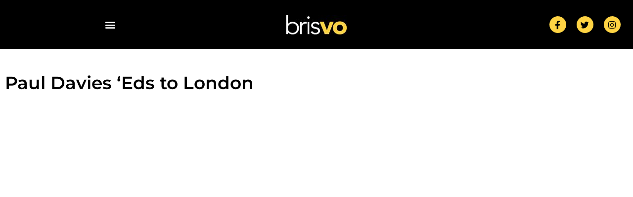

--- FILE ---
content_type: text/html; charset=UTF-8
request_url: https://www.brisvo.com/paul-davies-eds-to-london/
body_size: 49840
content:
<!DOCTYPE html>
<html lang="en-AU">
<head>
	<meta charset="UTF-8">
	<meta name="viewport" content="width=device-width, initial-scale=1.0, viewport-fit=cover" />			<title>
			Paul Davies &#039;Eds to London - BrisVO		</title>
		<meta name='robots' content='index, follow, max-image-preview:large, max-snippet:-1, max-video-preview:-1' />

	<!-- This site is optimized with the Yoast SEO plugin v26.1.1 - https://yoast.com/wordpress/plugins/seo/ -->
	<link rel="canonical" href="https://www.brisvo.com/paul-davies-eds-to-london/" />
	<meta property="og:locale" content="en_US" />
	<meta property="og:type" content="article" />
	<meta property="og:title" content="Paul Davies &#039;Eds to London - BrisVO" />
	<meta property="og:description" content="Earlier this year Paul channeled his inner Cockney and voiced a series of promos for the Hit Network’s ‘Ed to London with Carrie and Tommy’ competition - Hit’s first overseas competition since the pandemic. Paul has quite a way with words. And accents." />
	<meta property="og:url" content="https://www.brisvo.com/paul-davies-eds-to-london/" />
	<meta property="og:site_name" content="BrisVO" />
	<meta property="article:published_time" content="2022-11-15T03:26:33+00:00" />
	<meta property="article:modified_time" content="2022-11-15T04:17:04+00:00" />
	<meta property="og:image" content="https://www.brisvo.com/wp-content/uploads/2022/11/Carrie-Tommy_Ed-to-London.jpg" />
	<meta property="og:image:width" content="1200" />
	<meta property="og:image:height" content="628" />
	<meta property="og:image:type" content="image/jpeg" />
	<meta name="author" content="Derek Tan" />
	<meta name="twitter:card" content="summary_large_image" />
	<meta name="twitter:label1" content="Written by" />
	<meta name="twitter:data1" content="Derek Tan" />
	<meta name="twitter:label2" content="Est. reading time" />
	<meta name="twitter:data2" content="1 minute" />
	<script type="application/ld+json" class="yoast-schema-graph">{"@context":"https://schema.org","@graph":[{"@type":"WebPage","@id":"https://www.brisvo.com/paul-davies-eds-to-london/","url":"https://www.brisvo.com/paul-davies-eds-to-london/","name":"Paul Davies 'Eds to London - BrisVO","isPartOf":{"@id":"https://www.brisvo.com/#website"},"primaryImageOfPage":{"@id":"https://www.brisvo.com/paul-davies-eds-to-london/#primaryimage"},"image":{"@id":"https://www.brisvo.com/paul-davies-eds-to-london/#primaryimage"},"thumbnailUrl":"https://www.brisvo.com/wp-content/uploads/2022/11/Carrie-Tommy_Ed-to-London.jpg","datePublished":"2022-11-15T03:26:33+00:00","dateModified":"2022-11-15T04:17:04+00:00","author":{"@id":"https://www.brisvo.com/#/schema/person/774ccebf70e38892bceef1eefa92297a"},"breadcrumb":{"@id":"https://www.brisvo.com/paul-davies-eds-to-london/#breadcrumb"},"inLanguage":"en-AU","potentialAction":[{"@type":"ReadAction","target":["https://www.brisvo.com/paul-davies-eds-to-london/"]}]},{"@type":"ImageObject","inLanguage":"en-AU","@id":"https://www.brisvo.com/paul-davies-eds-to-london/#primaryimage","url":"https://www.brisvo.com/wp-content/uploads/2022/11/Carrie-Tommy_Ed-to-London.jpg","contentUrl":"https://www.brisvo.com/wp-content/uploads/2022/11/Carrie-Tommy_Ed-to-London.jpg","width":1200,"height":628},{"@type":"BreadcrumbList","@id":"https://www.brisvo.com/paul-davies-eds-to-london/#breadcrumb","itemListElement":[{"@type":"ListItem","position":1,"name":"Home","item":"https://www.brisvo.com/"},{"@type":"ListItem","position":2,"name":"Have you heard?","item":"https://www.brisvo.com/have-you-heard/"},{"@type":"ListItem","position":3,"name":"Paul Davies &#8216;Eds to London"}]},{"@type":"WebSite","@id":"https://www.brisvo.com/#website","url":"https://www.brisvo.com/","name":"BrisVO","description":"","potentialAction":[{"@type":"SearchAction","target":{"@type":"EntryPoint","urlTemplate":"https://www.brisvo.com/?s={search_term_string}"},"query-input":{"@type":"PropertyValueSpecification","valueRequired":true,"valueName":"search_term_string"}}],"inLanguage":"en-AU"},{"@type":"Person","@id":"https://www.brisvo.com/#/schema/person/774ccebf70e38892bceef1eefa92297a","name":"Derek Tan","image":{"@type":"ImageObject","inLanguage":"en-AU","@id":"https://www.brisvo.com/#/schema/person/image/","url":"https://secure.gravatar.com/avatar/abd6342b47efff135ff580d485c2e6497d6bf5461a2d5518f75438eb00101fbe?s=96&d=mm&r=g","contentUrl":"https://secure.gravatar.com/avatar/abd6342b47efff135ff580d485c2e6497d6bf5461a2d5518f75438eb00101fbe?s=96&d=mm&r=g","caption":"Derek Tan"},"url":"https://www.brisvo.com/author/generator/"}]}</script>
	<!-- / Yoast SEO plugin. -->


<link rel='dns-prefetch' href='//ajax.googleapis.com' />
<link rel='dns-prefetch' href='//www.googletagmanager.com' />
<link rel='dns-prefetch' href='//maxcdn.bootstrapcdn.com' />
<link rel="alternate" title="oEmbed (JSON)" type="application/json+oembed" href="https://www.brisvo.com/wp-json/oembed/1.0/embed?url=https%3A%2F%2Fwww.brisvo.com%2Fpaul-davies-eds-to-london%2F" />
<link rel="alternate" title="oEmbed (XML)" type="text/xml+oembed" href="https://www.brisvo.com/wp-json/oembed/1.0/embed?url=https%3A%2F%2Fwww.brisvo.com%2Fpaul-davies-eds-to-london%2F&#038;format=xml" />
<style id='wp-img-auto-sizes-contain-inline-css' type='text/css'>
img:is([sizes=auto i],[sizes^="auto," i]){contain-intrinsic-size:3000px 1500px}
/*# sourceURL=wp-img-auto-sizes-contain-inline-css */
</style>
<style id='wp-emoji-styles-inline-css' type='text/css'>

	img.wp-smiley, img.emoji {
		display: inline !important;
		border: none !important;
		box-shadow: none !important;
		height: 1em !important;
		width: 1em !important;
		margin: 0 0.07em !important;
		vertical-align: -0.1em !important;
		background: none !important;
		padding: 0 !important;
	}
/*# sourceURL=wp-emoji-styles-inline-css */
</style>
<style id='classic-theme-styles-inline-css' type='text/css'>
/*! This file is auto-generated */
.wp-block-button__link{color:#fff;background-color:#32373c;border-radius:9999px;box-shadow:none;text-decoration:none;padding:calc(.667em + 2px) calc(1.333em + 2px);font-size:1.125em}.wp-block-file__button{background:#32373c;color:#fff;text-decoration:none}
/*# sourceURL=/wp-includes/css/classic-themes.min.css */
</style>
<link rel='stylesheet' id='bootstrap-css' href='//maxcdn.bootstrapcdn.com/bootstrap/3.3.5/css/bootstrap.min.css?ver=6.9' type='text/css' media='all' />
<link rel='stylesheet' id='default-css' href='https://www.brisvo.com/wp-content/themes/brisvo/base/style.css?cache=1765232662&#038;ver=6.9' type='text/css' media='all' />
<link rel='stylesheet' id='elementor-frontend-css' href='https://www.brisvo.com/wp-content/uploads/elementor/css/custom-frontend.min.css?ver=1760495119' type='text/css' media='all' />
<link rel='stylesheet' id='widget-nav-menu-css' href='https://www.brisvo.com/wp-content/uploads/elementor/css/custom-pro-widget-nav-menu.min.css?ver=1760495119' type='text/css' media='all' />
<link rel='stylesheet' id='widget-image-css' href='https://www.brisvo.com/wp-content/plugins/elementor/assets/css/widget-image.min.css?ver=3.32.4' type='text/css' media='all' />
<link rel='stylesheet' id='widget-social-icons-css' href='https://www.brisvo.com/wp-content/plugins/elementor/assets/css/widget-social-icons.min.css?ver=3.32.4' type='text/css' media='all' />
<link rel='stylesheet' id='e-apple-webkit-css' href='https://www.brisvo.com/wp-content/uploads/elementor/css/custom-apple-webkit.min.css?ver=1760495119' type='text/css' media='all' />
<link rel='stylesheet' id='widget-heading-css' href='https://www.brisvo.com/wp-content/plugins/elementor/assets/css/widget-heading.min.css?ver=3.32.4' type='text/css' media='all' />
<link rel='stylesheet' id='widget-form-css' href='https://www.brisvo.com/wp-content/plugins/elementor-pro/assets/css/widget-form.min.css?ver=3.32.2' type='text/css' media='all' />
<link rel='stylesheet' id='swiper-css' href='https://www.brisvo.com/wp-content/plugins/elementor/assets/lib/swiper/v8/css/swiper.min.css?ver=8.4.5' type='text/css' media='all' />
<link rel='stylesheet' id='e-swiper-css' href='https://www.brisvo.com/wp-content/plugins/elementor/assets/css/conditionals/e-swiper.min.css?ver=3.32.4' type='text/css' media='all' />
<link rel='stylesheet' id='widget-post-navigation-css' href='https://www.brisvo.com/wp-content/plugins/elementor-pro/assets/css/widget-post-navigation.min.css?ver=3.32.2' type='text/css' media='all' />
<link rel='stylesheet' id='elementor-icons-css' href='https://www.brisvo.com/wp-content/plugins/elementor/assets/lib/eicons/css/elementor-icons.min.css?ver=5.44.0' type='text/css' media='all' />
<link rel='stylesheet' id='elementor-post-6-css' href='https://www.brisvo.com/wp-content/uploads/elementor/css/post-6.css?ver=1760495120' type='text/css' media='all' />
<link rel='stylesheet' id='elementor-post-4760-css' href='https://www.brisvo.com/wp-content/uploads/elementor/css/post-4760.css?ver=1760511041' type='text/css' media='all' />
<link rel='stylesheet' id='elementor-post-7-css' href='https://www.brisvo.com/wp-content/uploads/elementor/css/post-7.css?ver=1760495120' type='text/css' media='all' />
<link rel='stylesheet' id='elementor-post-10-css' href='https://www.brisvo.com/wp-content/uploads/elementor/css/post-10.css?ver=1760495120' type='text/css' media='all' />
<link rel='stylesheet' id='elementor-post-290-css' href='https://www.brisvo.com/wp-content/uploads/elementor/css/post-290.css?ver=1760495395' type='text/css' media='all' />
<link rel='stylesheet' id='elementor-gf-local-montserrat-css' href='https://www.brisvo.com/wp-content/uploads/elementor/google-fonts/css/montserrat.css?ver=1744845010' type='text/css' media='all' />
<link rel='stylesheet' id='elementor-icons-shared-0-css' href='https://www.brisvo.com/wp-content/plugins/elementor/assets/lib/font-awesome/css/fontawesome.min.css?ver=5.15.3' type='text/css' media='all' />
<link rel='stylesheet' id='elementor-icons-fa-solid-css' href='https://www.brisvo.com/wp-content/plugins/elementor/assets/lib/font-awesome/css/solid.min.css?ver=5.15.3' type='text/css' media='all' />
<link rel='stylesheet' id='elementor-icons-fa-brands-css' href='https://www.brisvo.com/wp-content/plugins/elementor/assets/lib/font-awesome/css/brands.min.css?ver=5.15.3' type='text/css' media='all' />
<script type="text/javascript" src="https://www.brisvo.com/wp-includes/js/jquery/jquery.min.js?ver=3.7.1" id="jquery-core-js"></script>
<script type="text/javascript" src="https://www.brisvo.com/wp-includes/js/jquery/jquery-migrate.min.js?ver=3.4.1" id="jquery-migrate-js"></script>
<script type="text/javascript" src="https://www.googletagmanager.com/gtag/js?id=G-6YYPKWF75X&amp;ver=6.9" id="wk-analytics-script-js"></script>
<script type="text/javascript" id="wk-analytics-script-js-after">
/* <![CDATA[ */
function shouldTrack(){
var trackLoggedIn = false;
var loggedIn = false;
if(!loggedIn){
return true;
} else if( trackLoggedIn ) {
return true;
}
return false;
}
function hasWKGoogleAnalyticsCookie() {
return (new RegExp('wp_wk_ga_untrack_' + document.location.hostname)).test(document.cookie);
}
if (!hasWKGoogleAnalyticsCookie() && shouldTrack()) {
//Google Analytics
window.dataLayer = window.dataLayer || [];
function gtag(){dataLayer.push(arguments);}
gtag('js', new Date());
gtag('config', 'G-6YYPKWF75X', { 'anonymize_ip': true });
}

//# sourceURL=wk-analytics-script-js-after
/* ]]> */
</script>
<script type="text/javascript" src="//maxcdn.bootstrapcdn.com/bootstrap/3.3.5/js/bootstrap.min.js?ver=6.9" id="bootstrap-js"></script>
<script type="text/javascript" src="https://www.brisvo.com/wp-content/themes/brisvo/base/js/custom.js?cache=1765232662&amp;ver=6.9" id="custom-js"></script>
<link rel="https://api.w.org/" href="https://www.brisvo.com/wp-json/" /><link rel="alternate" title="JSON" type="application/json" href="https://www.brisvo.com/wp-json/wp/v2/posts/4760" /><link rel="EditURI" type="application/rsd+xml" title="RSD" href="https://www.brisvo.com/xmlrpc.php?rsd" />
<meta name="generator" content="WordPress 6.9" />
<link rel='shortlink' href='https://www.brisvo.com/?p=4760' />
<meta name="generator" content="Elementor 3.32.4; features: additional_custom_breakpoints; settings: css_print_method-external, google_font-enabled, font_display-auto">
			<style>
				.e-con.e-parent:nth-of-type(n+4):not(.e-lazyloaded):not(.e-no-lazyload),
				.e-con.e-parent:nth-of-type(n+4):not(.e-lazyloaded):not(.e-no-lazyload) * {
					background-image: none !important;
				}
				@media screen and (max-height: 1024px) {
					.e-con.e-parent:nth-of-type(n+3):not(.e-lazyloaded):not(.e-no-lazyload),
					.e-con.e-parent:nth-of-type(n+3):not(.e-lazyloaded):not(.e-no-lazyload) * {
						background-image: none !important;
					}
				}
				@media screen and (max-height: 640px) {
					.e-con.e-parent:nth-of-type(n+2):not(.e-lazyloaded):not(.e-no-lazyload),
					.e-con.e-parent:nth-of-type(n+2):not(.e-lazyloaded):not(.e-no-lazyload) * {
						background-image: none !important;
					}
				}
			</style>
			<link rel="icon" href="https://www.brisvo.com/wp-content/uploads/2021/07/BrisVO-Favicon-150x150.jpg" sizes="32x32" />
<link rel="icon" href="https://www.brisvo.com/wp-content/uploads/2021/07/BrisVO-Favicon-300x300.jpg" sizes="192x192" />
<link rel="apple-touch-icon" href="https://www.brisvo.com/wp-content/uploads/2021/07/BrisVO-Favicon-300x300.jpg" />
<meta name="msapplication-TileImage" content="https://www.brisvo.com/wp-content/uploads/2021/07/BrisVO-Favicon-300x300.jpg" />
</head>
<body class="wp-singular post-template-default single single-post postid-4760 single-format-standard wp-theme-brisvobase elementor-default elementor-template-full-width elementor-kit-6 elementor-page elementor-page-4760 elementor-page-290">
		<header data-elementor-type="header" data-elementor-id="7" class="elementor elementor-7 elementor-location-header" data-elementor-post-type="elementor_library">
					<section class="elementor-section elementor-top-section elementor-element elementor-element-d54775a elementor-section-boxed elementor-section-height-default elementor-section-height-default" data-id="d54775a" data-element_type="section" id="header" data-settings="{&quot;background_background&quot;:&quot;classic&quot;}">
							<div class="elementor-background-overlay"></div>
							<div class="elementor-container elementor-column-gap-default">
					<div class="elementor-column elementor-col-33 elementor-top-column elementor-element elementor-element-520776f" data-id="520776f" data-element_type="column">
			<div class="elementor-widget-wrap elementor-element-populated">
						<div class="elementor-element elementor-element-69c4f71 elementor-nav-menu--stretch elementor-nav-menu__text-align-center elementor-nav-menu--toggle elementor-nav-menu--burger elementor-widget elementor-widget-nav-menu" data-id="69c4f71" data-element_type="widget" data-settings="{&quot;layout&quot;:&quot;dropdown&quot;,&quot;full_width&quot;:&quot;stretch&quot;,&quot;submenu_icon&quot;:{&quot;value&quot;:&quot;&lt;i class=\&quot;fas fa-caret-down\&quot; aria-hidden=\&quot;true\&quot;&gt;&lt;\/i&gt;&quot;,&quot;library&quot;:&quot;fa-solid&quot;},&quot;toggle&quot;:&quot;burger&quot;}" data-widget_type="nav-menu.default">
				<div class="elementor-widget-container">
							<div class="elementor-menu-toggle" role="button" tabindex="0" aria-label="Menu Toggle" aria-expanded="false">
			<i aria-hidden="true" role="presentation" class="elementor-menu-toggle__icon--open eicon-menu-bar"></i><i aria-hidden="true" role="presentation" class="elementor-menu-toggle__icon--close eicon-close"></i>		</div>
					<nav class="elementor-nav-menu--dropdown elementor-nav-menu__container" aria-hidden="true">
				<ul id="menu-2-69c4f71" class="elementor-nav-menu"><li class="menu-item menu-item-type-post_type menu-item-object-page menu-item-2942"><a href="https://www.brisvo.com/male-artists/" class="elementor-item" tabindex="-1">Male Talent</a></li>
<li class="menu-item menu-item-type-post_type menu-item-object-page menu-item-2943"><a href="https://www.brisvo.com/female-artists/" class="elementor-item" tabindex="-1">Female Talent</a></li>
<li class="menu-item menu-item-type-post_type menu-item-object-page current_page_parent menu-item-129"><a href="https://www.brisvo.com/have-you-heard/" class="elementor-item" tabindex="-1">Have You Heard?</a></li>
<li class="menu-item menu-item-type-post_type menu-item-object-page menu-item-374"><a href="https://www.brisvo.com/about-brisvo/" class="elementor-item" tabindex="-1">About BrisVO</a></li>
<li class="menu-item menu-item-type-post_type menu-item-object-page menu-item-429"><a href="https://www.brisvo.com/studio-links/" class="elementor-item" tabindex="-1">Studio Links</a></li>
<li class="menu-item menu-item-type-custom menu-item-object-custom menu-item-381"><a href="https://www.brisvo.com/wp-content/uploads/2025/08/MEAA-Voice-Over-Rate-Card-as-at-July-1-2025.pdf" class="elementor-item" tabindex="-1">Rate Card</a></li>
</ul>			</nav>
						</div>
				</div>
					</div>
		</div>
				<div class="elementor-column elementor-col-33 elementor-top-column elementor-element elementor-element-020f590" data-id="020f590" data-element_type="column">
			<div class="elementor-widget-wrap elementor-element-populated">
						<div class="elementor-element elementor-element-41fc507 elementor-widget elementor-widget-image" data-id="41fc507" data-element_type="widget" data-widget_type="image.default">
				<div class="elementor-widget-container">
																<a href="https://brisvo.com">
							<img src="https://www.brisvo.com/wp-content/uploads/elementor/thumbs/brisvo-logo-pablmzkih59wu11syi6tw92mq5w5yi6rqs9wuc9t6o.jpg" title="brisvo-logo" alt="brisvo-logo" loading="lazy" />								</a>
															</div>
				</div>
					</div>
		</div>
				<div class="elementor-column elementor-col-33 elementor-top-column elementor-element elementor-element-35c834c" data-id="35c834c" data-element_type="column">
			<div class="elementor-widget-wrap elementor-element-populated">
						<div class="elementor-element elementor-element-6a36655 elementor-shape-circle e-grid-align-right e-grid-align-mobile-center elementor-grid-0 elementor-widget elementor-widget-social-icons" data-id="6a36655" data-element_type="widget" data-widget_type="social-icons.default">
				<div class="elementor-widget-container">
							<div class="elementor-social-icons-wrapper elementor-grid" role="list">
							<span class="elementor-grid-item" role="listitem">
					<a class="elementor-icon elementor-social-icon elementor-social-icon-facebook-f elementor-repeater-item-bb28f77" href="https://www.facebook.com/BrisVO/" target="_blank">
						<span class="elementor-screen-only">Facebook-f</span>
						<i aria-hidden="true" class="fab fa-facebook-f"></i>					</a>
				</span>
							<span class="elementor-grid-item" role="listitem">
					<a class="elementor-icon elementor-social-icon elementor-social-icon-twitter elementor-repeater-item-a1c902d" href="https://twitter.com/brisvosocial" target="_blank">
						<span class="elementor-screen-only">Twitter</span>
						<i aria-hidden="true" class="fab fa-twitter"></i>					</a>
				</span>
							<span class="elementor-grid-item" role="listitem">
					<a class="elementor-icon elementor-social-icon elementor-social-icon-instagram elementor-repeater-item-dd96588" href="https://www.instagram.com/brisvosocial/" target="_blank">
						<span class="elementor-screen-only">Instagram</span>
						<i aria-hidden="true" class="fab fa-instagram"></i>					</a>
				</span>
					</div>
						</div>
				</div>
					</div>
		</div>
					</div>
		</section>
				</header>
				<div data-elementor-type="single-post" data-elementor-id="290" class="elementor elementor-290 elementor-location-single post-4760 post type-post status-publish format-standard has-post-thumbnail hentry category-uncategorised tag-paul-davies" data-elementor-post-type="elementor_library">
					<section class="elementor-section elementor-top-section elementor-element elementor-element-f854714 elementor-section-boxed elementor-section-height-default elementor-section-height-default" data-id="f854714" data-element_type="section">
						<div class="elementor-container elementor-column-gap-default">
					<div class="elementor-column elementor-col-100 elementor-top-column elementor-element elementor-element-8e681f9" data-id="8e681f9" data-element_type="column">
			<div class="elementor-widget-wrap elementor-element-populated">
						<div class="elementor-element elementor-element-a8c8e9b elementor-widget elementor-widget-theme-post-title elementor-page-title elementor-widget-heading" data-id="a8c8e9b" data-element_type="widget" data-widget_type="theme-post-title.default">
				<div class="elementor-widget-container">
					<h1 class="elementor-heading-title elementor-size-default">Paul Davies &#8216;Eds to London</h1>				</div>
				</div>
					</div>
		</div>
					</div>
		</section>
				<section class="elementor-section elementor-top-section elementor-element elementor-element-8aea9d5 elementor-section-boxed elementor-section-height-default elementor-section-height-default" data-id="8aea9d5" data-element_type="section">
						<div class="elementor-container elementor-column-gap-no">
					<div class="elementor-column elementor-col-100 elementor-top-column elementor-element elementor-element-e8c0479" data-id="e8c0479" data-element_type="column">
			<div class="elementor-widget-wrap elementor-element-populated">
						<div class="elementor-element elementor-element-8b3c81d elementor-widget elementor-widget-theme-post-content" data-id="8b3c81d" data-element_type="widget" data-widget_type="theme-post-content.default">
				<div class="elementor-widget-container">
							<div data-elementor-type="wp-post" data-elementor-id="4760" class="elementor elementor-4760" data-elementor-post-type="post">
						<section class="elementor-section elementor-top-section elementor-element elementor-element-5ab07773 elementor-section-boxed elementor-section-height-default elementor-section-height-default" data-id="5ab07773" data-element_type="section">
						<div class="elementor-container elementor-column-gap-default">
					<div class="elementor-column elementor-col-100 elementor-top-column elementor-element elementor-element-5f722a53" data-id="5f722a53" data-element_type="column">
			<div class="elementor-widget-wrap elementor-element-populated">
						<div class="elementor-element elementor-element-166d67f5 elementor-widget elementor-widget-text-editor" data-id="166d67f5" data-element_type="widget" data-widget_type="text-editor.default">
				<div class="elementor-widget-container">
									<p><iframe title="Paul Davies &#039;Eds to London" width="500" height="281" src="https://www.youtube.com/embed/OLXUB24XBHw?feature=oembed" frameborder="0" allow="accelerometer; autoplay; clipboard-write; encrypted-media; gyroscope; picture-in-picture; web-share" referrerpolicy="strict-origin-when-cross-origin" allowfullscreen></iframe></p><p><strong>TALENT:</strong> Paul Davies</p><p>Earlier this year Paul channeled his inner Cockney and voiced a series of promos for the Hit Network’s ‘Ed to London with Carrie and Tommy’ competition &#8211; Hit’s first overseas competition since the pandemic.</p><p>Paul has quite a way with words. And accents.</p><p>This little spot was produced by Jeremiah Busniak at B105 Brisbane for B105, 2DayFM, The Fox, SAFM, Mix 94.5 and SEAFM.</p><p>Reacquaint yourself with Paul&#8217;s linguistical reportoire here.</p>								</div>
				</div>
					</div>
		</div>
					</div>
		</section>
				<section class="elementor-section elementor-top-section elementor-element elementor-element-29756ec elementor-section-boxed elementor-section-height-default elementor-section-height-default" data-id="29756ec" data-element_type="section">
						<div class="elementor-container elementor-column-gap-default">
					<div class="elementor-column elementor-col-100 elementor-top-column elementor-element elementor-element-25a3b91" data-id="25a3b91" data-element_type="column">
			<div class="elementor-widget-wrap elementor-element-populated">
						<section class="elementor-section elementor-inner-section elementor-element elementor-element-113c766 elementor-section-boxed elementor-section-height-default elementor-section-height-default" data-id="113c766" data-element_type="section" data-settings="{&quot;background_background&quot;:&quot;classic&quot;}">
						<div class="elementor-container elementor-column-gap-default">
					<div class="elementor-column elementor-col-50 elementor-inner-column elementor-element elementor-element-084beb1" data-id="084beb1" data-element_type="column" data-settings="{&quot;background_background&quot;:&quot;classic&quot;}">
			<div class="elementor-widget-wrap elementor-element-populated">
						<div class="elementor-element elementor-element-4393755 elementor-widget elementor-widget-heading" data-id="4393755" data-element_type="widget" data-widget_type="heading.default">
				<div class="elementor-widget-container">
					<h4 class="elementor-heading-title elementor-size-default">Ed to London</h4>				</div>
				</div>
					</div>
		</div>
				<div class="elementor-column elementor-col-50 elementor-inner-column elementor-element elementor-element-b2dc506" data-id="b2dc506" data-element_type="column" data-settings="{&quot;background_background&quot;:&quot;classic&quot;}">
			<div class="elementor-widget-wrap elementor-element-populated">
						<div class="elementor-element elementor-element-b7ba3ac elementor-align-right elementor-widget elementor-widget-button" data-id="b7ba3ac" data-element_type="widget" data-widget_type="button.default">
				<div class="elementor-widget-container">
									<div class="elementor-button-wrapper">
					<a class="elementor-button elementor-button-link elementor-size-sm" href="https://www.brisvo.com/wp-content/uploads/2022/11/SEA-ED-TO-LONDON-CT-PRE-PROMO-REGISTER-SWEEP-SP-NEXT-WEEK.mp3">
						<span class="elementor-button-content-wrapper">
									<span class="elementor-button-text">Download MP3</span>
					</span>
					</a>
				</div>
								</div>
				</div>
					</div>
		</div>
					</div>
		</section>
					</div>
		</div>
					</div>
		</section>
				</div>
						</div>
				</div>
				<div class="elementor-element elementor-element-6399640 elementor-widget-mobile__width-inherit elementor-post-navigation-borders-yes elementor-widget elementor-widget-post-navigation" data-id="6399640" data-element_type="widget" data-widget_type="post-navigation.default">
				<div class="elementor-widget-container">
							<div class="elementor-post-navigation" role="navigation" aria-label="Post Navigation">
			<div class="elementor-post-navigation__prev elementor-post-navigation__link">
				<a href="https://www.brisvo.com/thoms-a-team-player/" rel="prev"><span class="post-navigation__arrow-wrapper post-navigation__arrow-prev"><i aria-hidden="true" class="fas fa-angle-left"></i><span class="elementor-screen-only">Prev</span></span><span class="elementor-post-navigation__link__prev"><span class="post-navigation__prev--label">Previous</span></span></a>			</div>
							<div class="elementor-post-navigation__separator-wrapper">
					<div class="elementor-post-navigation__separator"></div>
				</div>
						<div class="elementor-post-navigation__next elementor-post-navigation__link">
				<a href="https://www.brisvo.com/viva-thomas-larkin/" rel="next"><span class="elementor-post-navigation__link__next"><span class="post-navigation__next--label">Next</span></span><span class="post-navigation__arrow-wrapper post-navigation__arrow-next"><i aria-hidden="true" class="fas fa-angle-right"></i><span class="elementor-screen-only">Next</span></span></a>			</div>
		</div>
						</div>
				</div>
					</div>
		</div>
					</div>
		</section>
				</div>
				<footer data-elementor-type="footer" data-elementor-id="10" class="elementor elementor-10 elementor-location-footer" data-elementor-post-type="elementor_library">
					<section class="elementor-section elementor-top-section elementor-element elementor-element-6290063 elementor-section-boxed elementor-section-height-default elementor-section-height-default" data-id="6290063" data-element_type="section" data-settings="{&quot;background_background&quot;:&quot;classic&quot;}">
							<div class="elementor-background-overlay"></div>
							<div class="elementor-container elementor-column-gap-default">
					<div class="elementor-column elementor-col-33 elementor-top-column elementor-element elementor-element-854d56f" data-id="854d56f" data-element_type="column">
			<div class="elementor-widget-wrap elementor-element-populated">
						<div class="elementor-element elementor-element-372727a elementor-widget elementor-widget-heading" data-id="372727a" data-element_type="widget" data-widget_type="heading.default">
				<div class="elementor-widget-container">
					<h3 class="elementor-heading-title elementor-size-default">Sign up to our newsletter</h3>				</div>
				</div>
				<div class="elementor-element elementor-element-bcdbf61 elementor-widget elementor-widget-text-editor" data-id="bcdbf61" data-element_type="widget" data-widget_type="text-editor.default">
				<div class="elementor-widget-container">
									<p><strong>Stay up to date with the latest news, special events, membership opportunities, and promotions.</strong></p>								</div>
				</div>
					</div>
		</div>
				<div class="elementor-column elementor-col-33 elementor-top-column elementor-element elementor-element-8fd118e" data-id="8fd118e" data-element_type="column">
			<div class="elementor-widget-wrap">
							</div>
		</div>
				<div class="elementor-column elementor-col-33 elementor-top-column elementor-element elementor-element-0fd16b0" data-id="0fd16b0" data-element_type="column">
			<div class="elementor-widget-wrap elementor-element-populated">
						<div class="elementor-element elementor-element-7ec6cc0 elementor-button-align-stretch elementor-widget elementor-widget-form" data-id="7ec6cc0" data-element_type="widget" data-settings="{&quot;step_next_label&quot;:&quot;Next&quot;,&quot;step_previous_label&quot;:&quot;Previous&quot;,&quot;button_width&quot;:&quot;20&quot;,&quot;step_type&quot;:&quot;number_text&quot;,&quot;step_icon_shape&quot;:&quot;circle&quot;}" data-widget_type="form.default">
				<div class="elementor-widget-container">
							<form class="elementor-form" method="post" name="New Form" aria-label="New Form">
			<input type="hidden" name="post_id" value="10"/>
			<input type="hidden" name="form_id" value="7ec6cc0"/>
			<input type="hidden" name="referer_title" value="Hugh Parker Archives - BrisVO" />

			
			<div class="elementor-form-fields-wrapper elementor-labels-">
								<div class="elementor-field-type-text elementor-field-group elementor-column elementor-field-group-name elementor-col-40">
												<label for="form-field-name" class="elementor-field-label elementor-screen-only">
								Name							</label>
														<input size="1" type="text" name="form_fields[name]" id="form-field-name" class="elementor-field elementor-size-sm  elementor-field-textual" placeholder="Name">
											</div>
								<div class="elementor-field-type-email elementor-field-group elementor-column elementor-field-group-email elementor-col-40 elementor-field-required">
												<label for="form-field-email" class="elementor-field-label elementor-screen-only">
								Email 							</label>
														<input size="1" type="email" name="form_fields[email]" id="form-field-email" class="elementor-field elementor-size-sm  elementor-field-textual" placeholder="Email Address" required="required">
											</div>
								<div class="elementor-field-group elementor-column elementor-field-type-submit elementor-col-20 e-form__buttons">
					<button class="elementor-button elementor-size-sm" type="submit">
						<span class="elementor-button-content-wrapper">
																						<span class="elementor-button-text">Sign Up</span>
													</span>
					</button>
				</div>
			</div>
		</form>
						</div>
				</div>
					</div>
		</div>
					</div>
		</section>
				<section class="elementor-section elementor-top-section elementor-element elementor-element-387b863 elementor-section-boxed elementor-section-height-default elementor-section-height-default" data-id="387b863" data-element_type="section" id="footer" data-settings="{&quot;background_background&quot;:&quot;classic&quot;}">
							<div class="elementor-background-overlay"></div>
							<div class="elementor-container elementor-column-gap-default">
					<div class="elementor-column elementor-col-50 elementor-top-column elementor-element elementor-element-03ece5f" data-id="03ece5f" data-element_type="column">
			<div class="elementor-widget-wrap elementor-element-populated">
						<div class="elementor-element elementor-element-60c998b elementor-widget elementor-widget-image" data-id="60c998b" data-element_type="widget" data-widget_type="image.default">
				<div class="elementor-widget-container">
																<a href="https://brisvo.com">
							<img src="https://www.brisvo.com/wp-content/uploads/elementor/thumbs/brisvo-logo-pablmzkih59wu11syi6tw92mq5w5yi6rqs9wuc9t6o.jpg" title="brisvo-logo" alt="brisvo-logo" loading="lazy" />								</a>
															</div>
				</div>
				<div class="elementor-element elementor-element-8fc3c7a footer-links elementor-widget elementor-widget-wp-widget-nav_menu" data-id="8fc3c7a" data-element_type="widget" data-widget_type="wp-widget-nav_menu.default">
				<div class="elementor-widget-container">
					<div class="menu-primary-container"><ul id="menu-primary" class="menu"><li class="menu-item menu-item-type-post_type menu-item-object-page menu-item-2942"><a href="https://www.brisvo.com/male-artists/">Male Talent</a></li>
<li class="menu-item menu-item-type-post_type menu-item-object-page menu-item-2943"><a href="https://www.brisvo.com/female-artists/">Female Talent</a></li>
<li class="menu-item menu-item-type-post_type menu-item-object-page current_page_parent menu-item-129"><a href="https://www.brisvo.com/have-you-heard/">Have You Heard?</a></li>
<li class="menu-item menu-item-type-post_type menu-item-object-page menu-item-374"><a href="https://www.brisvo.com/about-brisvo/">About BrisVO</a></li>
<li class="menu-item menu-item-type-post_type menu-item-object-page menu-item-429"><a href="https://www.brisvo.com/studio-links/">Studio Links</a></li>
<li class="menu-item menu-item-type-custom menu-item-object-custom menu-item-381"><a href="https://www.brisvo.com/wp-content/uploads/2025/08/MEAA-Voice-Over-Rate-Card-as-at-July-1-2025.pdf">Rate Card</a></li>
</ul></div>				</div>
				</div>
				<div class="elementor-element elementor-element-3fb6fbb footer-links elementor-widget elementor-widget-wp-widget-nav_menu" data-id="3fb6fbb" data-element_type="widget" data-widget_type="wp-widget-nav_menu.default">
				<div class="elementor-widget-container">
					<div class="menu-footer-container"><ul id="menu-footer" class="menu"><li id="menu-item-433" class="menu-item menu-item-type-post_type menu-item-object-page menu-item-433"><a href="https://www.brisvo.com/disclaimer/">Disclaimer</a></li>
<li id="menu-item-434" class="menu-item menu-item-type-post_type menu-item-object-page menu-item-434"><a href="https://www.brisvo.com/terms/">Terms</a></li>
</ul></div>				</div>
				</div>
					</div>
		</div>
				<div class="elementor-column elementor-col-50 elementor-top-column elementor-element elementor-element-f3a4c78" data-id="f3a4c78" data-element_type="column">
			<div class="elementor-widget-wrap elementor-element-populated">
						<div class="elementor-element elementor-element-9448ed2 elementor-shape-circle e-grid-align-right e-grid-align-mobile-center elementor-grid-0 elementor-widget elementor-widget-social-icons" data-id="9448ed2" data-element_type="widget" data-widget_type="social-icons.default">
				<div class="elementor-widget-container">
							<div class="elementor-social-icons-wrapper elementor-grid" role="list">
							<span class="elementor-grid-item" role="listitem">
					<a class="elementor-icon elementor-social-icon elementor-social-icon-facebook-f elementor-repeater-item-bb28f77" href="https://www.facebook.com/BrisVO/" target="_blank">
						<span class="elementor-screen-only">Facebook-f</span>
						<i aria-hidden="true" class="fab fa-facebook-f"></i>					</a>
				</span>
							<span class="elementor-grid-item" role="listitem">
					<a class="elementor-icon elementor-social-icon elementor-social-icon-twitter elementor-repeater-item-a1c902d" href="https://twitter.com/brisvosocial" target="_blank">
						<span class="elementor-screen-only">Twitter</span>
						<i aria-hidden="true" class="fab fa-twitter"></i>					</a>
				</span>
							<span class="elementor-grid-item" role="listitem">
					<a class="elementor-icon elementor-social-icon elementor-social-icon-instagram elementor-repeater-item-dd96588" href="https://www.instagram.com/brisvosocial/" target="_blank">
						<span class="elementor-screen-only">Instagram</span>
						<i aria-hidden="true" class="fab fa-instagram"></i>					</a>
				</span>
					</div>
						</div>
				</div>
				<div class="elementor-element elementor-element-2bcc1f1 elementor-widget elementor-widget-text-editor" data-id="2bcc1f1" data-element_type="widget" data-widget_type="text-editor.default">
				<div class="elementor-widget-container">
									<p>©2025 BrisVO. All rights reserved. <br />Site by <a href="http://www.generator.com.au" target="_blank" rel="noopener">Generator</a></p>								</div>
				</div>
					</div>
		</div>
					</div>
		</section>
				</footer>
		
<script type="speculationrules">
{"prefetch":[{"source":"document","where":{"and":[{"href_matches":"/*"},{"not":{"href_matches":["/wp-*.php","/wp-admin/*","/wp-content/uploads/*","/wp-content/*","/wp-content/plugins/*","/wp-content/themes/brisvo/base/*","/*\\?(.+)"]}},{"not":{"selector_matches":"a[rel~=\"nofollow\"]"}},{"not":{"selector_matches":".no-prefetch, .no-prefetch a"}}]},"eagerness":"conservative"}]}
</script>
			<script>
				const lazyloadRunObserver = () => {
					const lazyloadBackgrounds = document.querySelectorAll( `.e-con.e-parent:not(.e-lazyloaded)` );
					const lazyloadBackgroundObserver = new IntersectionObserver( ( entries ) => {
						entries.forEach( ( entry ) => {
							if ( entry.isIntersecting ) {
								let lazyloadBackground = entry.target;
								if( lazyloadBackground ) {
									lazyloadBackground.classList.add( 'e-lazyloaded' );
								}
								lazyloadBackgroundObserver.unobserve( entry.target );
							}
						});
					}, { rootMargin: '200px 0px 200px 0px' } );
					lazyloadBackgrounds.forEach( ( lazyloadBackground ) => {
						lazyloadBackgroundObserver.observe( lazyloadBackground );
					} );
				};
				const events = [
					'DOMContentLoaded',
					'elementor/lazyload/observe',
				];
				events.forEach( ( event ) => {
					document.addEventListener( event, lazyloadRunObserver );
				} );
			</script>
			<script type="text/javascript" src="https://ajax.googleapis.com/ajax/libs/webfont/1.6.26/webfont.js?ver=1.2.75.2" id="mo-google-webfont-js"></script>
<script type="text/javascript" id="mailoptin-js-extra">
/* <![CDATA[ */
var mailoptin_globals = {"public_js":"https://www.brisvo.com/wp-content/plugins/mailoptin/src/core/src/assets/js/src","public_sound":"https://www.brisvo.com/wp-content/plugins/mailoptin/src/core/src/assets/sound/","mailoptin_ajaxurl":"/paul-davies-eds-to-london/?mailoptin-ajax=%%endpoint%%","is_customize_preview":"false","disable_impression_tracking":"false","sidebar":"0","js_required_title":"Title is required.","is_new_returning_visitors_cookies":"false"};
//# sourceURL=mailoptin-js-extra
/* ]]> */
</script>
<script type="text/javascript" src="https://www.brisvo.com/wp-content/plugins/mailoptin/src/core/src/assets/js/mailoptin.min.js?ver=1.2.75.2" id="mailoptin-js"></script>
<script type="text/javascript" src="https://www.brisvo.com/wp-content/plugins/elementor-pro/assets/lib/smartmenus/jquery.smartmenus.min.js?ver=1.2.1" id="smartmenus-js"></script>
<script type="text/javascript" src="https://www.brisvo.com/wp-content/plugins/elementor/assets/js/webpack.runtime.min.js?ver=3.32.4" id="elementor-webpack-runtime-js"></script>
<script type="text/javascript" src="https://www.brisvo.com/wp-content/plugins/elementor/assets/js/frontend-modules.min.js?ver=3.32.4" id="elementor-frontend-modules-js"></script>
<script type="text/javascript" src="https://www.brisvo.com/wp-includes/js/jquery/ui/core.min.js?ver=1.13.3" id="jquery-ui-core-js"></script>
<script type="text/javascript" id="elementor-frontend-js-before">
/* <![CDATA[ */
var elementorFrontendConfig = {"environmentMode":{"edit":false,"wpPreview":false,"isScriptDebug":false},"i18n":{"shareOnFacebook":"Share on Facebook","shareOnTwitter":"Share on Twitter","pinIt":"Pin it","download":"Download","downloadImage":"Download image","fullscreen":"Fullscreen","zoom":"Zoom","share":"Share","playVideo":"Play Video","previous":"Previous","next":"Next","close":"Close","a11yCarouselPrevSlideMessage":"Previous slide","a11yCarouselNextSlideMessage":"Next slide","a11yCarouselFirstSlideMessage":"This is the first slide","a11yCarouselLastSlideMessage":"This is the last slide","a11yCarouselPaginationBulletMessage":"Go to slide"},"is_rtl":false,"breakpoints":{"xs":0,"sm":480,"md":993,"lg":1200,"xl":1440,"xxl":1600},"responsive":{"breakpoints":{"mobile":{"label":"Mobile Portrait","value":992,"default_value":767,"direction":"max","is_enabled":true},"mobile_extra":{"label":"Mobile Landscape","value":880,"default_value":880,"direction":"max","is_enabled":false},"tablet":{"label":"Tablet Portrait","value":1199,"default_value":1024,"direction":"max","is_enabled":true},"tablet_extra":{"label":"Tablet Landscape","value":1200,"default_value":1200,"direction":"max","is_enabled":false},"laptop":{"label":"Laptop","value":1366,"default_value":1366,"direction":"max","is_enabled":false},"widescreen":{"label":"Widescreen","value":2400,"default_value":2400,"direction":"min","is_enabled":false}},"hasCustomBreakpoints":true},"version":"3.32.4","is_static":false,"experimentalFeatures":{"additional_custom_breakpoints":true,"theme_builder_v2":true,"home_screen":true,"global_classes_should_enforce_capabilities":true,"e_variables":true,"cloud-library":true,"e_opt_in_v4_page":true,"import-export-customization":true,"e_pro_variables":true},"urls":{"assets":"https:\/\/www.brisvo.com\/wp-content\/plugins\/elementor\/assets\/","ajaxurl":"https:\/\/www.brisvo.com\/wp-admin\/admin-ajax.php","uploadUrl":"https:\/\/www.brisvo.com\/wp-content\/uploads"},"nonces":{"floatingButtonsClickTracking":"4987805590"},"swiperClass":"swiper","settings":{"page":[],"editorPreferences":[]},"kit":{"viewport_mobile":992,"viewport_tablet":1199,"active_breakpoints":["viewport_mobile","viewport_tablet"],"global_image_lightbox":"yes","lightbox_enable_counter":"yes","lightbox_enable_fullscreen":"yes","lightbox_enable_zoom":"yes","lightbox_enable_share":"yes","lightbox_title_src":"title","lightbox_description_src":"description"},"post":{"id":4760,"title":"Paul%20Davies%20%27Eds%20to%20London%20-%20BrisVO","excerpt":"Earlier this year Paul channeled his inner Cockney and voiced a series of promos for the Hit Network\u2019s \u2018Ed to London with Carrie and Tommy\u2019 competition - Hit\u2019s first overseas competition since the pandemic.\n\nPaul has quite a way with words. And accents.","featuredImage":"https:\/\/www.brisvo.com\/wp-content\/uploads\/2022\/11\/Carrie-Tommy_Ed-to-London-1024x536.jpg"}};
//# sourceURL=elementor-frontend-js-before
/* ]]> */
</script>
<script type="text/javascript" src="https://www.brisvo.com/wp-content/plugins/elementor/assets/js/frontend.min.js?ver=3.32.4" id="elementor-frontend-js"></script>
<script type="text/javascript" src="https://www.brisvo.com/wp-content/plugins/elementor/assets/lib/swiper/v8/swiper.min.js?ver=8.4.5" id="swiper-js"></script>
<script type="text/javascript" src="https://www.brisvo.com/wp-content/plugins/elementor-pro/assets/js/webpack-pro.runtime.min.js?ver=3.32.2" id="elementor-pro-webpack-runtime-js"></script>
<script type="text/javascript" src="https://www.brisvo.com/wp-includes/js/dist/hooks.min.js?ver=dd5603f07f9220ed27f1" id="wp-hooks-js"></script>
<script type="text/javascript" src="https://www.brisvo.com/wp-includes/js/dist/i18n.min.js?ver=c26c3dc7bed366793375" id="wp-i18n-js"></script>
<script type="text/javascript" id="wp-i18n-js-after">
/* <![CDATA[ */
wp.i18n.setLocaleData( { 'text direction\u0004ltr': [ 'ltr' ] } );
//# sourceURL=wp-i18n-js-after
/* ]]> */
</script>
<script type="text/javascript" id="elementor-pro-frontend-js-before">
/* <![CDATA[ */
var ElementorProFrontendConfig = {"ajaxurl":"https:\/\/www.brisvo.com\/wp-admin\/admin-ajax.php","nonce":"990586828b","urls":{"assets":"https:\/\/www.brisvo.com\/wp-content\/plugins\/elementor-pro\/assets\/","rest":"https:\/\/www.brisvo.com\/wp-json\/"},"settings":{"lazy_load_background_images":true},"popup":{"hasPopUps":false},"shareButtonsNetworks":{"facebook":{"title":"Facebook","has_counter":true},"twitter":{"title":"Twitter"},"linkedin":{"title":"LinkedIn","has_counter":true},"pinterest":{"title":"Pinterest","has_counter":true},"reddit":{"title":"Reddit","has_counter":true},"vk":{"title":"VK","has_counter":true},"odnoklassniki":{"title":"OK","has_counter":true},"tumblr":{"title":"Tumblr"},"digg":{"title":"Digg"},"skype":{"title":"Skype"},"stumbleupon":{"title":"StumbleUpon","has_counter":true},"mix":{"title":"Mix"},"telegram":{"title":"Telegram"},"pocket":{"title":"Pocket","has_counter":true},"xing":{"title":"XING","has_counter":true},"whatsapp":{"title":"WhatsApp"},"email":{"title":"Email"},"print":{"title":"Print"},"x-twitter":{"title":"X"},"threads":{"title":"Threads"}},"facebook_sdk":{"lang":"en_AU","app_id":""},"lottie":{"defaultAnimationUrl":"https:\/\/www.brisvo.com\/wp-content\/plugins\/elementor-pro\/modules\/lottie\/assets\/animations\/default.json"}};
//# sourceURL=elementor-pro-frontend-js-before
/* ]]> */
</script>
<script type="text/javascript" src="https://www.brisvo.com/wp-content/plugins/elementor-pro/assets/js/frontend.min.js?ver=3.32.2" id="elementor-pro-frontend-js"></script>
<script type="text/javascript" src="https://www.brisvo.com/wp-content/plugins/elementor-pro/assets/js/elements-handlers.min.js?ver=3.32.2" id="pro-elements-handlers-js"></script>
<script id="wp-emoji-settings" type="application/json">
{"baseUrl":"https://s.w.org/images/core/emoji/17.0.2/72x72/","ext":".png","svgUrl":"https://s.w.org/images/core/emoji/17.0.2/svg/","svgExt":".svg","source":{"concatemoji":"https://www.brisvo.com/wp-includes/js/wp-emoji-release.min.js?ver=6.9"}}
</script>
<script type="module">
/* <![CDATA[ */
/*! This file is auto-generated */
const a=JSON.parse(document.getElementById("wp-emoji-settings").textContent),o=(window._wpemojiSettings=a,"wpEmojiSettingsSupports"),s=["flag","emoji"];function i(e){try{var t={supportTests:e,timestamp:(new Date).valueOf()};sessionStorage.setItem(o,JSON.stringify(t))}catch(e){}}function c(e,t,n){e.clearRect(0,0,e.canvas.width,e.canvas.height),e.fillText(t,0,0);t=new Uint32Array(e.getImageData(0,0,e.canvas.width,e.canvas.height).data);e.clearRect(0,0,e.canvas.width,e.canvas.height),e.fillText(n,0,0);const a=new Uint32Array(e.getImageData(0,0,e.canvas.width,e.canvas.height).data);return t.every((e,t)=>e===a[t])}function p(e,t){e.clearRect(0,0,e.canvas.width,e.canvas.height),e.fillText(t,0,0);var n=e.getImageData(16,16,1,1);for(let e=0;e<n.data.length;e++)if(0!==n.data[e])return!1;return!0}function u(e,t,n,a){switch(t){case"flag":return n(e,"\ud83c\udff3\ufe0f\u200d\u26a7\ufe0f","\ud83c\udff3\ufe0f\u200b\u26a7\ufe0f")?!1:!n(e,"\ud83c\udde8\ud83c\uddf6","\ud83c\udde8\u200b\ud83c\uddf6")&&!n(e,"\ud83c\udff4\udb40\udc67\udb40\udc62\udb40\udc65\udb40\udc6e\udb40\udc67\udb40\udc7f","\ud83c\udff4\u200b\udb40\udc67\u200b\udb40\udc62\u200b\udb40\udc65\u200b\udb40\udc6e\u200b\udb40\udc67\u200b\udb40\udc7f");case"emoji":return!a(e,"\ud83e\u1fac8")}return!1}function f(e,t,n,a){let r;const o=(r="undefined"!=typeof WorkerGlobalScope&&self instanceof WorkerGlobalScope?new OffscreenCanvas(300,150):document.createElement("canvas")).getContext("2d",{willReadFrequently:!0}),s=(o.textBaseline="top",o.font="600 32px Arial",{});return e.forEach(e=>{s[e]=t(o,e,n,a)}),s}function r(e){var t=document.createElement("script");t.src=e,t.defer=!0,document.head.appendChild(t)}a.supports={everything:!0,everythingExceptFlag:!0},new Promise(t=>{let n=function(){try{var e=JSON.parse(sessionStorage.getItem(o));if("object"==typeof e&&"number"==typeof e.timestamp&&(new Date).valueOf()<e.timestamp+604800&&"object"==typeof e.supportTests)return e.supportTests}catch(e){}return null}();if(!n){if("undefined"!=typeof Worker&&"undefined"!=typeof OffscreenCanvas&&"undefined"!=typeof URL&&URL.createObjectURL&&"undefined"!=typeof Blob)try{var e="postMessage("+f.toString()+"("+[JSON.stringify(s),u.toString(),c.toString(),p.toString()].join(",")+"));",a=new Blob([e],{type:"text/javascript"});const r=new Worker(URL.createObjectURL(a),{name:"wpTestEmojiSupports"});return void(r.onmessage=e=>{i(n=e.data),r.terminate(),t(n)})}catch(e){}i(n=f(s,u,c,p))}t(n)}).then(e=>{for(const n in e)a.supports[n]=e[n],a.supports.everything=a.supports.everything&&a.supports[n],"flag"!==n&&(a.supports.everythingExceptFlag=a.supports.everythingExceptFlag&&a.supports[n]);var t;a.supports.everythingExceptFlag=a.supports.everythingExceptFlag&&!a.supports.flag,a.supports.everything||((t=a.source||{}).concatemoji?r(t.concatemoji):t.wpemoji&&t.twemoji&&(r(t.twemoji),r(t.wpemoji)))});
//# sourceURL=https://www.brisvo.com/wp-includes/js/wp-emoji-loader.min.js
/* ]]> */
</script>

</body>
</html>


--- FILE ---
content_type: text/css
request_url: https://www.brisvo.com/wp-content/themes/brisvo/base/style.css?cache=1765232662&ver=6.9
body_size: 2587
content:
/*
Theme Name: BrisVO
Description: Wordpress Theme
Version: 1.0
*/
@import url('https://fonts.googleapis.com/css2?family=Montserrat&display=swap');
@import url('https://fonts.googleapis.com/css2?&family=Nunito+Sans&display=swap');
a:link,
a:visited,
a:hover {
  color: #FFD343;
}
body,
p {
  font-family: 'Nunito Sans';
  font-size: 16px;
  font-weight: 400;
}
h1,
h2,
h3,
h4,
h5,
h6 {
  font-family: 'Montserrat';
  font-weight: 600;
  color: #000;
}
h1 span,
h2 span,
h3 span,
h4 span,
h5 span,
h6 span {
  color: #ffd343;
}
img {
  max-width: 100%;
}
.elementor-button {
  color: #fff !important;
}
#footer {
  color: #fff;
}
#footer a {
  color: #fff;
}
.mejs-container,
.mejs-container .mejs-controls,
.mejs-embed,
.mejs-embed body {
  background: #FFD343 !important;
}
.mejs-controls .mejs-time-rail .mejs-time-current {
  background: #000 !important;
}
@media only screen and (max-width: 992px) {
  .elementor-7 .elementor-element.elementor-element-69c4f71 .elementor-menu-toggle {
    margin-right: 0px !important;
  }
}
.elementor-portfolio__filters {
  visibility: hidden;
}
.page-id-2925 .elementor-portfolio__filter[data-filter="16"] {
  display: none;
}
.page-id-2927 .elementor-portfolio__filter[data-filter="5"] {
  display: none;
}
.footer-links ul {
  list-style-type: none;
  margin: 0px;
  padding: 0px;
}
.footer-links li {
  float: left;
  border-right: solid 1px #ffd343;
  padding-right: 7px;
  margin-right: 7px;
}
.footer-links li:last-child {
  border-right: 0px;
}
.single-post iframe {
  min-height: 700px;
  width: 100%;
}
@media only screen and (max-width: 1199px) {
  .single-post iframe {
    width: 100%;
    min-height: 300px;
  }
}
.elementor-post__title a {
  display: block;
  line-height: 30px !important;
  padding-bottom: 10px;
}
@media only screen and (max-width: 1199px) {
  .elementor-portfolio-item__overlay {
    opacity: 1 !important;
    top: auto !important;
    bottom: 0px !important;
    padding-top: 30px !important;
    padding-bottom: 30px !important;
  }
  .elementor-portfolio-item__title {
    color: #fff !important;
  }
}
@media only screen and (max-width: 992px) {
  /*
    .elementor-portfolio__filter[data-filter="__all"]  { 
        display: block;
    }
    */
  .elementor-portfolio__filter {
    display: none;
  }
  .elementor-portfolio__filter[data-filter="5"] {
    display: block;
  }
  .elementor-portfolio__filter[data-filter="16"] {
    display: block;
  }
  .elementor-posts-container:not(.elementor-posts-masonry) {
    max-width: 290px;
    margin: 0px auto;
  }
}
.elementor-message {
  color: #fff;
}


--- FILE ---
content_type: text/css
request_url: https://www.brisvo.com/wp-content/uploads/elementor/css/post-4760.css?ver=1760511041
body_size: 2211
content:
.elementor-4760 .elementor-element.elementor-element-113c766:not(.elementor-motion-effects-element-type-background), .elementor-4760 .elementor-element.elementor-element-113c766 > .elementor-motion-effects-container > .elementor-motion-effects-layer{background-color:#F4F1F1;}.elementor-4760 .elementor-element.elementor-element-113c766{transition:background 0.3s, border 0.3s, border-radius 0.3s, box-shadow 0.3s;}.elementor-4760 .elementor-element.elementor-element-113c766 > .elementor-background-overlay{transition:background 0.3s, border-radius 0.3s, opacity 0.3s;}.elementor-4760 .elementor-element.elementor-element-084beb1:not(.elementor-motion-effects-element-type-background) > .elementor-widget-wrap, .elementor-4760 .elementor-element.elementor-element-084beb1 > .elementor-widget-wrap > .elementor-motion-effects-container > .elementor-motion-effects-layer{background-color:#F2F2F2;}.elementor-4760 .elementor-element.elementor-element-084beb1 > .elementor-element-populated{transition:background 0.3s, border 0.3s, border-radius 0.3s, box-shadow 0.3s;padding:21px 10px 20px 10px;}.elementor-4760 .elementor-element.elementor-element-084beb1 > .elementor-element-populated > .elementor-background-overlay{transition:background 0.3s, border-radius 0.3s, opacity 0.3s;}.elementor-4760 .elementor-element.elementor-element-b2dc506:not(.elementor-motion-effects-element-type-background) > .elementor-widget-wrap, .elementor-4760 .elementor-element.elementor-element-b2dc506 > .elementor-widget-wrap > .elementor-motion-effects-container > .elementor-motion-effects-layer{background-color:#F2F2F2;}.elementor-4760 .elementor-element.elementor-element-b2dc506 > .elementor-element-populated{transition:background 0.3s, border 0.3s, border-radius 0.3s, box-shadow 0.3s;}.elementor-4760 .elementor-element.elementor-element-b2dc506 > .elementor-element-populated > .elementor-background-overlay{transition:background 0.3s, border-radius 0.3s, opacity 0.3s;}.elementor-4760 .elementor-element.elementor-element-b7ba3ac .elementor-button{background-color:var( --e-global-color-7f31aea );}.elementor-4760 .elementor-element.elementor-element-b7ba3ac > .elementor-widget-container{padding:20px -2px -2px -2px;}

--- FILE ---
content_type: text/css
request_url: https://www.brisvo.com/wp-content/uploads/elementor/css/post-7.css?ver=1760495120
body_size: 6634
content:
.elementor-7 .elementor-element.elementor-element-d54775a:not(.elementor-motion-effects-element-type-background), .elementor-7 .elementor-element.elementor-element-d54775a > .elementor-motion-effects-container > .elementor-motion-effects-layer{background-color:#000000;}.elementor-7 .elementor-element.elementor-element-d54775a > .elementor-background-overlay{opacity:0.5;transition:background 0.3s, border-radius 0.3s, opacity 0.3s;}.elementor-7 .elementor-element.elementor-element-d54775a{transition:background 0.3s, border 0.3s, border-radius 0.3s, box-shadow 0.3s;padding:20px 15px 20px 15px;}.elementor-bc-flex-widget .elementor-7 .elementor-element.elementor-element-520776f.elementor-column .elementor-widget-wrap{align-items:center;}.elementor-7 .elementor-element.elementor-element-520776f.elementor-column.elementor-element[data-element_type="column"] > .elementor-widget-wrap.elementor-element-populated{align-content:center;align-items:center;}.elementor-7 .elementor-element.elementor-element-520776f > .elementor-widget-wrap > .elementor-widget:not(.elementor-widget__width-auto):not(.elementor-widget__width-initial):not(:last-child):not(.elementor-absolute){margin-bottom:0px;}.elementor-7 .elementor-element.elementor-element-69c4f71 .elementor-menu-toggle{margin-right:auto;}.elementor-7 .elementor-element.elementor-element-69c4f71 .elementor-nav-menu--dropdown a, .elementor-7 .elementor-element.elementor-element-69c4f71 .elementor-menu-toggle{color:#FFFFFF;fill:#FFFFFF;}.elementor-7 .elementor-element.elementor-element-69c4f71 .elementor-nav-menu--dropdown{background-color:#000000;border-radius:0px 0px 0px 0px;}.elementor-7 .elementor-element.elementor-element-69c4f71 .elementor-nav-menu--dropdown a:hover,
					.elementor-7 .elementor-element.elementor-element-69c4f71 .elementor-nav-menu--dropdown a:focus,
					.elementor-7 .elementor-element.elementor-element-69c4f71 .elementor-nav-menu--dropdown a.elementor-item-active,
					.elementor-7 .elementor-element.elementor-element-69c4f71 .elementor-nav-menu--dropdown a.highlighted,
					.elementor-7 .elementor-element.elementor-element-69c4f71 .elementor-menu-toggle:hover,
					.elementor-7 .elementor-element.elementor-element-69c4f71 .elementor-menu-toggle:focus{color:#FFFFFF;}.elementor-7 .elementor-element.elementor-element-69c4f71 .elementor-nav-menu--dropdown a:hover,
					.elementor-7 .elementor-element.elementor-element-69c4f71 .elementor-nav-menu--dropdown a:focus,
					.elementor-7 .elementor-element.elementor-element-69c4f71 .elementor-nav-menu--dropdown a.elementor-item-active,
					.elementor-7 .elementor-element.elementor-element-69c4f71 .elementor-nav-menu--dropdown a.highlighted{background-color:#111111;}.elementor-7 .elementor-element.elementor-element-69c4f71 .elementor-nav-menu--dropdown a.elementor-item-active{color:#FFFFFF;background-color:#222222;}.elementor-7 .elementor-element.elementor-element-69c4f71 .elementor-nav-menu--dropdown .elementor-item, .elementor-7 .elementor-element.elementor-element-69c4f71 .elementor-nav-menu--dropdown  .elementor-sub-item{font-size:16px;}.elementor-7 .elementor-element.elementor-element-69c4f71 .elementor-nav-menu--dropdown li:first-child a{border-top-left-radius:0px;border-top-right-radius:0px;}.elementor-7 .elementor-element.elementor-element-69c4f71 .elementor-nav-menu--dropdown li:last-child a{border-bottom-right-radius:0px;border-bottom-left-radius:0px;}.elementor-7 .elementor-element.elementor-element-69c4f71 .elementor-nav-menu--dropdown a{padding-left:0px;padding-right:0px;padding-top:23px;padding-bottom:23px;}.elementor-7 .elementor-element.elementor-element-69c4f71 .elementor-nav-menu--main > .elementor-nav-menu > li > .elementor-nav-menu--dropdown, .elementor-7 .elementor-element.elementor-element-69c4f71 .elementor-nav-menu__container.elementor-nav-menu--dropdown{margin-top:30px !important;}.elementor-bc-flex-widget .elementor-7 .elementor-element.elementor-element-020f590.elementor-column .elementor-widget-wrap{align-items:center;}.elementor-7 .elementor-element.elementor-element-020f590.elementor-column.elementor-element[data-element_type="column"] > .elementor-widget-wrap.elementor-element-populated{align-content:center;align-items:center;}.elementor-bc-flex-widget .elementor-7 .elementor-element.elementor-element-35c834c.elementor-column .elementor-widget-wrap{align-items:center;}.elementor-7 .elementor-element.elementor-element-35c834c.elementor-column.elementor-element[data-element_type="column"] > .elementor-widget-wrap.elementor-element-populated{align-content:center;align-items:center;}.elementor-7 .elementor-element.elementor-element-6a36655 .elementor-repeater-item-bb28f77.elementor-social-icon{background-color:#FFD343;}.elementor-7 .elementor-element.elementor-element-6a36655 .elementor-repeater-item-bb28f77.elementor-social-icon i{color:#000000;}.elementor-7 .elementor-element.elementor-element-6a36655 .elementor-repeater-item-bb28f77.elementor-social-icon svg{fill:#000000;}.elementor-7 .elementor-element.elementor-element-6a36655 .elementor-repeater-item-a1c902d.elementor-social-icon{background-color:#FFD343;}.elementor-7 .elementor-element.elementor-element-6a36655 .elementor-repeater-item-a1c902d.elementor-social-icon i{color:#000000;}.elementor-7 .elementor-element.elementor-element-6a36655 .elementor-repeater-item-a1c902d.elementor-social-icon svg{fill:#000000;}.elementor-7 .elementor-element.elementor-element-6a36655 .elementor-repeater-item-dd96588.elementor-social-icon{background-color:#FFD343;}.elementor-7 .elementor-element.elementor-element-6a36655 .elementor-repeater-item-dd96588.elementor-social-icon i{color:#000000;}.elementor-7 .elementor-element.elementor-element-6a36655 .elementor-repeater-item-dd96588.elementor-social-icon svg{fill:#000000;}.elementor-7 .elementor-element.elementor-element-6a36655{--grid-template-columns:repeat(0, auto);--icon-size:17px;--grid-column-gap:17px;--grid-row-gap:0px;}.elementor-7 .elementor-element.elementor-element-6a36655 .elementor-widget-container{text-align:right;}.elementor-theme-builder-content-area{height:400px;}.elementor-location-header:before, .elementor-location-footer:before{content:"";display:table;clear:both;}@media(max-width:992px){.elementor-7 .elementor-element.elementor-element-69c4f71 .elementor-nav-menu--main > .elementor-nav-menu > li > .elementor-nav-menu--dropdown, .elementor-7 .elementor-element.elementor-element-69c4f71 .elementor-nav-menu__container.elementor-nav-menu--dropdown{margin-top:140px !important;}.elementor-7 .elementor-element.elementor-element-6a36655 .elementor-widget-container{text-align:center;}}

--- FILE ---
content_type: text/css
request_url: https://www.brisvo.com/wp-content/uploads/elementor/css/post-10.css?ver=1760495120
body_size: 8090
content:
.elementor-10 .elementor-element.elementor-element-6290063:not(.elementor-motion-effects-element-type-background), .elementor-10 .elementor-element.elementor-element-6290063 > .elementor-motion-effects-container > .elementor-motion-effects-layer{background-color:#FFD343;}.elementor-10 .elementor-element.elementor-element-6290063 > .elementor-background-overlay{opacity:0.5;transition:background 0.3s, border-radius 0.3s, opacity 0.3s;}.elementor-10 .elementor-element.elementor-element-6290063{transition:background 0.3s, border 0.3s, border-radius 0.3s, box-shadow 0.3s;padding:40px 15px 40px 15px;}.elementor-10 .elementor-element.elementor-element-372727a{text-align:left;}.elementor-10 .elementor-element.elementor-element-372727a .elementor-heading-title{font-size:26px;font-weight:700;color:#000000;}.elementor-10 .elementor-element.elementor-element-bcdbf61{font-size:16px;color:#000000;}.elementor-bc-flex-widget .elementor-10 .elementor-element.elementor-element-8fd118e.elementor-column .elementor-widget-wrap{align-items:center;}.elementor-10 .elementor-element.elementor-element-8fd118e.elementor-column.elementor-element[data-element_type="column"] > .elementor-widget-wrap.elementor-element-populated{align-content:center;align-items:center;}.elementor-bc-flex-widget .elementor-10 .elementor-element.elementor-element-0fd16b0.elementor-column .elementor-widget-wrap{align-items:center;}.elementor-10 .elementor-element.elementor-element-0fd16b0.elementor-column.elementor-element[data-element_type="column"] > .elementor-widget-wrap.elementor-element-populated{align-content:center;align-items:center;}.elementor-10 .elementor-element.elementor-element-0fd16b0 > .elementor-element-populated{padding:0px 0px 0px 0px;}.elementor-10 .elementor-element.elementor-element-7ec6cc0 .elementor-field-group{padding-right:calc( 10px/2 );padding-left:calc( 10px/2 );margin-bottom:10px;}.elementor-10 .elementor-element.elementor-element-7ec6cc0 .elementor-form-fields-wrapper{margin-left:calc( -10px/2 );margin-right:calc( -10px/2 );margin-bottom:-10px;}.elementor-10 .elementor-element.elementor-element-7ec6cc0 .elementor-field-group.recaptcha_v3-bottomleft, .elementor-10 .elementor-element.elementor-element-7ec6cc0 .elementor-field-group.recaptcha_v3-bottomright{margin-bottom:0;}body.rtl .elementor-10 .elementor-element.elementor-element-7ec6cc0 .elementor-labels-inline .elementor-field-group > label{padding-left:0px;}body:not(.rtl) .elementor-10 .elementor-element.elementor-element-7ec6cc0 .elementor-labels-inline .elementor-field-group > label{padding-right:0px;}body .elementor-10 .elementor-element.elementor-element-7ec6cc0 .elementor-labels-above .elementor-field-group > label{padding-bottom:0px;}.elementor-10 .elementor-element.elementor-element-7ec6cc0 .elementor-field-type-html{padding-bottom:0px;color:#000000;}.elementor-10 .elementor-element.elementor-element-7ec6cc0 .elementor-field-group .elementor-field{color:#000000;}.elementor-10 .elementor-element.elementor-element-7ec6cc0 .elementor-field-group .elementor-field:not(.elementor-select-wrapper){background-color:#ffffff;border-width:0px 0px 0px 0px;border-radius:0px 0px 0px 0px;}.elementor-10 .elementor-element.elementor-element-7ec6cc0 .elementor-field-group .elementor-select-wrapper select{background-color:#ffffff;border-width:0px 0px 0px 0px;border-radius:0px 0px 0px 0px;}.elementor-10 .elementor-element.elementor-element-7ec6cc0 .e-form__buttons__wrapper__button-next{background-color:#000000;color:#ffffff;}.elementor-10 .elementor-element.elementor-element-7ec6cc0 .elementor-button[type="submit"]{background-color:#000000;color:#ffffff;}.elementor-10 .elementor-element.elementor-element-7ec6cc0 .elementor-button[type="submit"] svg *{fill:#ffffff;}.elementor-10 .elementor-element.elementor-element-7ec6cc0 .e-form__buttons__wrapper__button-previous{color:#ffffff;}.elementor-10 .elementor-element.elementor-element-7ec6cc0 .e-form__buttons__wrapper__button-next:hover{color:#ffffff;}.elementor-10 .elementor-element.elementor-element-7ec6cc0 .elementor-button[type="submit"]:hover{color:#ffffff;}.elementor-10 .elementor-element.elementor-element-7ec6cc0 .elementor-button[type="submit"]:hover svg *{fill:#ffffff;}.elementor-10 .elementor-element.elementor-element-7ec6cc0 .e-form__buttons__wrapper__button-previous:hover{color:#ffffff;}.elementor-10 .elementor-element.elementor-element-7ec6cc0 .elementor-button{border-radius:0px 0px 0px 0px;}.elementor-10 .elementor-element.elementor-element-7ec6cc0{--e-form-steps-indicators-spacing:20px;--e-form-steps-indicator-padding:30px;--e-form-steps-indicator-inactive-secondary-color:#ffffff;--e-form-steps-indicator-active-secondary-color:#ffffff;--e-form-steps-indicator-completed-secondary-color:#ffffff;--e-form-steps-divider-width:1px;--e-form-steps-divider-gap:10px;}.elementor-10 .elementor-element.elementor-element-387b863:not(.elementor-motion-effects-element-type-background), .elementor-10 .elementor-element.elementor-element-387b863 > .elementor-motion-effects-container > .elementor-motion-effects-layer{background-color:#000000;}.elementor-10 .elementor-element.elementor-element-387b863 > .elementor-background-overlay{opacity:0.5;transition:background 0.3s, border-radius 0.3s, opacity 0.3s;}.elementor-10 .elementor-element.elementor-element-387b863{transition:background 0.3s, border 0.3s, border-radius 0.3s, box-shadow 0.3s;padding:40px 15px 40px 15px;}.elementor-10 .elementor-element.elementor-element-60c998b{text-align:left;}.elementor-10 .elementor-element.elementor-element-9448ed2 .elementor-repeater-item-bb28f77.elementor-social-icon{background-color:#FFD343;}.elementor-10 .elementor-element.elementor-element-9448ed2 .elementor-repeater-item-bb28f77.elementor-social-icon i{color:#000000;}.elementor-10 .elementor-element.elementor-element-9448ed2 .elementor-repeater-item-bb28f77.elementor-social-icon svg{fill:#000000;}.elementor-10 .elementor-element.elementor-element-9448ed2 .elementor-repeater-item-a1c902d.elementor-social-icon{background-color:#FFD343;}.elementor-10 .elementor-element.elementor-element-9448ed2 .elementor-repeater-item-a1c902d.elementor-social-icon i{color:#000000;}.elementor-10 .elementor-element.elementor-element-9448ed2 .elementor-repeater-item-a1c902d.elementor-social-icon svg{fill:#000000;}.elementor-10 .elementor-element.elementor-element-9448ed2 .elementor-repeater-item-dd96588.elementor-social-icon{background-color:#FFD343;}.elementor-10 .elementor-element.elementor-element-9448ed2 .elementor-repeater-item-dd96588.elementor-social-icon i{color:#000000;}.elementor-10 .elementor-element.elementor-element-9448ed2 .elementor-repeater-item-dd96588.elementor-social-icon svg{fill:#000000;}.elementor-10 .elementor-element.elementor-element-9448ed2{--grid-template-columns:repeat(0, auto);--icon-size:17px;--grid-column-gap:17px;--grid-row-gap:0px;}.elementor-10 .elementor-element.elementor-element-9448ed2 .elementor-widget-container{text-align:right;}.elementor-10 .elementor-element.elementor-element-2bcc1f1 > .elementor-widget-container{margin:20px 0px 0px 0px;}.elementor-10 .elementor-element.elementor-element-2bcc1f1{text-align:right;}.elementor-theme-builder-content-area{height:400px;}.elementor-location-header:before, .elementor-location-footer:before{content:"";display:table;clear:both;}@media(min-width:993px){.elementor-10 .elementor-element.elementor-element-8fd118e{width:14.008%;}.elementor-10 .elementor-element.elementor-element-0fd16b0{width:52.324%;}.elementor-10 .elementor-element.elementor-element-03ece5f{width:74.403%;}.elementor-10 .elementor-element.elementor-element-f3a4c78{width:25.559%;}}@media(max-width:992px){.elementor-10 .elementor-element.elementor-element-372727a{text-align:center;}.elementor-10 .elementor-element.elementor-element-bcdbf61{text-align:center;}.elementor-10 .elementor-element.elementor-element-60c998b{text-align:center;}.elementor-10 .elementor-element.elementor-element-9448ed2 .elementor-widget-container{text-align:center;}.elementor-10 .elementor-element.elementor-element-2bcc1f1{text-align:center;}}

--- FILE ---
content_type: text/css
request_url: https://www.brisvo.com/wp-content/uploads/elementor/css/post-290.css?ver=1760495395
body_size: 1600
content:
.elementor-290 .elementor-element.elementor-element-f854714{padding:40px 0px 40px 0px;}.elementor-290 .elementor-element.elementor-element-8aea9d5{padding:0px 0px 40px 0px;}.elementor-290 .elementor-element.elementor-element-6399640 > .elementor-widget-container{padding:15px 15px 15px 15px;}.elementor-290 .elementor-element.elementor-element-6399640 span.post-navigation__prev--label, .elementor-290 .elementor-element.elementor-element-6399640 span.post-navigation__next--label{font-size:16px;font-weight:800;}.elementor-290 .elementor-element.elementor-element-6399640 .post-navigation__arrow-wrapper{color:#FFD343;fill:#FFD343;font-size:19px;}.elementor-290 .elementor-element.elementor-element-6399640 .elementor-post-navigation__link a {gap:9px;}.elementor-290 .elementor-element.elementor-element-6399640 .elementor-post-navigation__separator{width:0px;}.elementor-290 .elementor-element.elementor-element-6399640 .elementor-post-navigation{border-block-width:0px;padding:0px 0;}.elementor-290 .elementor-element.elementor-element-6399640 .elementor-post-navigation__next.elementor-post-navigation__link{width:calc(50% - (0px / 2));}.elementor-290 .elementor-element.elementor-element-6399640 .elementor-post-navigation__prev.elementor-post-navigation__link{width:calc(50% - (0px / 2));}@media(max-width:992px){.elementor-290 .elementor-element.elementor-element-f854714{padding:0px 0px 0px 0px;}.elementor-290 .elementor-element.elementor-element-6399640{width:100%;max-width:100%;}.elementor-290 .elementor-element.elementor-element-6399640 .post-navigation__arrow-wrapper{font-size:17px;}}

--- FILE ---
content_type: text/javascript
request_url: https://www.brisvo.com/wp-content/themes/brisvo/base/js/custom.js?cache=1765232662&ver=6.9
body_size: 355
content:
jQuery(document).ready(function($) {
    
    $('.elementor-portfolio__filter[data-filter="__all"]').after($('.elementor-portfolio__filter[data-filter="16"]'));
    $('.elementor-portfolio__filter[data-filter="__all"]').after($('.elementor-portfolio__filter[data-filter="5"]'));
    
    $('.elementor-portfolio__filters').css('visibility','visible');
});